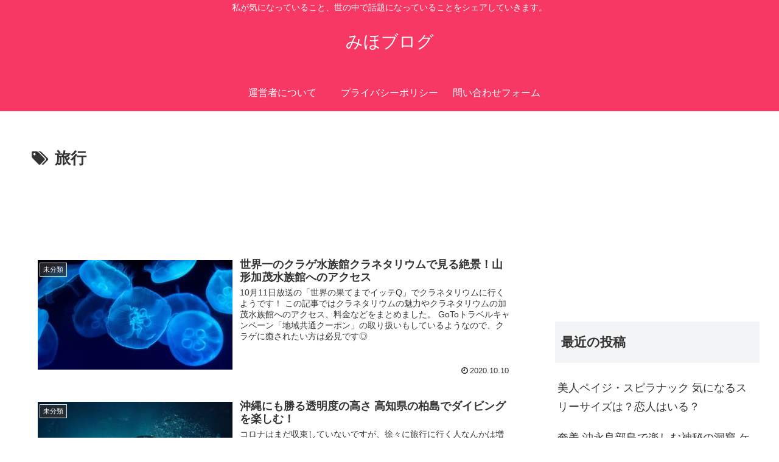

--- FILE ---
content_type: text/html; charset=UTF-8
request_url: https://mihohoho.com/tag/%E6%97%85%E8%A1%8C
body_size: 9960
content:
<!doctype html>
<html dir="ltr" lang="ja" prefix="og: https://ogp.me/ns#">

<head>
    <!-- Global site tag (gtag.js) - Google Analytics -->
  <script async src="https://www.googletagmanager.com/gtag/js?id=UA-171450193-2"></script>
  <script>
    window.dataLayer = window.dataLayer || [];
    function gtag(){dataLayer.push(arguments);}
    gtag('js', new Date());

    gtag('config', 'UA-171450193-2');
  </script>
  <!-- /Global site tag (gtag.js) - Google Analytics -->
  
  
<meta charset="utf-8">

<meta http-equiv="X-UA-Compatible" content="IE=edge">

<meta name="HandheldFriendly" content="True">
<meta name="MobileOptimized" content="320">
<meta name="viewport" content="width=device-width, initial-scale=1"/>

<!-- Google Auto AdSense -->
<script async src="//pagead2.googlesyndication.com/pagead/js/adsbygoogle.js"></script>
<script>
  (adsbygoogle = window.adsbygoogle || []).push({
    google_ad_client: "ca-pub-8533567228127108",
    enable_page_level_ads: true
  });
</script>
<!-- End Google Auto AdSense -->


<title>旅行 | みほブログ</title>

		<!-- All in One SEO 4.6.8.1 - aioseo.com -->
		<meta name="robots" content="max-image-preview:large" />
		<link rel="canonical" href="https://mihohoho.com/tag/%e6%97%85%e8%a1%8c" />
		<meta name="generator" content="All in One SEO (AIOSEO) 4.6.8.1" />
		<script type="application/ld+json" class="aioseo-schema">
			{"@context":"https:\/\/schema.org","@graph":[{"@type":"BreadcrumbList","@id":"https:\/\/mihohoho.com\/tag\/%E6%97%85%E8%A1%8C#breadcrumblist","itemListElement":[{"@type":"ListItem","@id":"https:\/\/mihohoho.com\/#listItem","position":1,"name":"\u5bb6","item":"https:\/\/mihohoho.com\/","nextItem":"https:\/\/mihohoho.com\/tag\/%e6%97%85%e8%a1%8c#listItem"},{"@type":"ListItem","@id":"https:\/\/mihohoho.com\/tag\/%e6%97%85%e8%a1%8c#listItem","position":2,"name":"\u65c5\u884c","previousItem":"https:\/\/mihohoho.com\/#listItem"}]},{"@type":"CollectionPage","@id":"https:\/\/mihohoho.com\/tag\/%E6%97%85%E8%A1%8C#collectionpage","url":"https:\/\/mihohoho.com\/tag\/%E6%97%85%E8%A1%8C","name":"\u65c5\u884c | \u307f\u307b\u30d6\u30ed\u30b0","inLanguage":"ja","isPartOf":{"@id":"https:\/\/mihohoho.com\/#website"},"breadcrumb":{"@id":"https:\/\/mihohoho.com\/tag\/%E6%97%85%E8%A1%8C#breadcrumblist"}},{"@type":"Organization","@id":"https:\/\/mihohoho.com\/#organization","name":"\u307f\u307b\u30d6\u30ed\u30b0","description":"\u79c1\u304c\u6c17\u306b\u306a\u3063\u3066\u3044\u308b\u3053\u3068\u3001\u4e16\u306e\u4e2d\u3067\u8a71\u984c\u306b\u306a\u3063\u3066\u3044\u308b\u3053\u3068\u3092\u30b7\u30a7\u30a2\u3057\u3066\u3044\u304d\u307e\u3059\u3002","url":"https:\/\/mihohoho.com\/"},{"@type":"WebSite","@id":"https:\/\/mihohoho.com\/#website","url":"https:\/\/mihohoho.com\/","name":"\u307f\u307b\u30d6\u30ed\u30b0","description":"\u79c1\u304c\u6c17\u306b\u306a\u3063\u3066\u3044\u308b\u3053\u3068\u3001\u4e16\u306e\u4e2d\u3067\u8a71\u984c\u306b\u306a\u3063\u3066\u3044\u308b\u3053\u3068\u3092\u30b7\u30a7\u30a2\u3057\u3066\u3044\u304d\u307e\u3059\u3002","inLanguage":"ja","publisher":{"@id":"https:\/\/mihohoho.com\/#organization"}}]}
		</script>
		<!-- All in One SEO -->

<link rel='dns-prefetch' href='//cdnjs.cloudflare.com' />
<link rel='dns-prefetch' href='//maxcdn.bootstrapcdn.com' />
<link rel='dns-prefetch' href='//s.w.org' />
<link rel="alternate" type="application/rss+xml" title="みほブログ &raquo; フィード" href="https://mihohoho.com/feed" />
<link rel="alternate" type="application/rss+xml" title="みほブログ &raquo; コメントフィード" href="https://mihohoho.com/comments/feed" />
<link rel="alternate" type="application/rss+xml" title="みほブログ &raquo; 旅行 タグのフィード" href="https://mihohoho.com/tag/%e6%97%85%e8%a1%8c/feed" />
<link rel='stylesheet' id='cocoon-style-css'  href='https://mihohoho.com/wp-content/themes/cocoon-master/style.css?ver=5.4.18&#038;fver=20200703122248' media='all' />
<style id='cocoon-style-inline-css'>
@media screen and (max-width:480px){.page-body{font-size:16px}}#header-container,#header-container .navi,#navi .navi-in>.menu-header .sub-menu{background-color:#f73865}.header,.header .site-name-text,#navi .navi-in a,#navi .navi-in a:hover{color:#fff}.header,.header .site-name-text{color:#fff}#navi .navi-in a:hover{background-color:rgba(255,255,255,.2)}.main{width:860px}.sidebar{width:356px}@media screen and (max-width:1242px){ .wrap{width:auto}.main,.sidebar,.sidebar-left .main,.sidebar-left .sidebar{margin:0 .5%}.main{width:67%}.sidebar{padding:0 10px;width:30%}.entry-card-thumb{width:38%}.entry-card-content{margin-left:40%}}.toc-content,#toc-checkbox{display:none}#toc-checkbox:checked~.toc-content{display:block}.toc-title::after{content:'[開く]';margin-left:.5em;cursor:pointer;font-size:.8em}.toc-title:hover::after{text-decoration:underline}#toc-checkbox:checked+.toc-title::after{content:'[閉じる]'}#respond{display:none}
</style>
<link rel='stylesheet' id='font-awesome-style-css'  href='https://maxcdn.bootstrapcdn.com/font-awesome/4.7.0/css/font-awesome.min.css?ver=5.4.18' media='all' />
<link rel='stylesheet' id='icomoon-style-css'  href='https://mihohoho.com/wp-content/themes/cocoon-master/webfonts/icomoon/style.css?ver=5.4.18&#038;fver=20200703122248' media='all' />
<link rel='stylesheet' id='slick-theme-style-css'  href='https://mihohoho.com/wp-content/themes/cocoon-master/plugins/slick/slick-theme.css?ver=5.4.18&#038;fver=20200703122248' media='all' />
<link rel='stylesheet' id='wp-block-library-css'  href='https://mihohoho.com/wp-includes/css/dist/block-library/style.min.css?ver=5.4.18&#038;fver=20200703084818' media='all' />
<link rel='stylesheet' id='contact-form-7-css'  href='https://mihohoho.com/wp-content/plugins/contact-form-7/includes/css/styles.css?ver=5.2.1&#038;fver=20200814015749' media='all' />
<link rel='stylesheet' id='wordpress-popular-posts-css-css'  href='https://mihohoho.com/wp-content/plugins/wordpress-popular-posts/assets/css/wpp.css?ver=5.2.3&#038;fver=20200814015841' media='all' />
<link rel='stylesheet' id='yyi_rinker_stylesheet-css'  href='https://mihohoho.com/wp-content/plugins/yyi-rinker/css/style.css?v=1.11.1&#038;ver=5.4.18&#038;fver=20240807075039' media='all' />
<script type='application/json' id="wpp-json">
{"sampling_active":0,"sampling_rate":100,"ajax_url":"https:\/\/mihohoho.com\/wp-json\/wordpress-popular-posts\/v1\/popular-posts","ID":0,"token":"b9fd46e3d3","lang":0,"debug":0}
</script>
<script src='https://mihohoho.com/wp-content/plugins/wordpress-popular-posts/assets/js/wpp.min.js?ver=5.2.3&#038;fver=20200814015841'></script>
<style>
.yyi-rinker-images {
    display: flex;
    justify-content: center;
    align-items: center;
    position: relative;

}
div.yyi-rinker-image img.yyi-rinker-main-img.hidden {
    display: none;
}

.yyi-rinker-images-arrow {
    cursor: pointer;
    position: absolute;
    top: 50%;
    display: block;
    margin-top: -11px;
    opacity: 0.6;
    width: 22px;
}

.yyi-rinker-images-arrow-left{
    left: -10px;
}
.yyi-rinker-images-arrow-right{
    right: -10px;
}

.yyi-rinker-images-arrow-left.hidden {
    display: none;
}

.yyi-rinker-images-arrow-right.hidden {
    display: none;
}
div.yyi-rinker-contents.yyi-rinker-design-tate  div.yyi-rinker-box{
    flex-direction: column;
}

div.yyi-rinker-contents.yyi-rinker-design-slim div.yyi-rinker-box .yyi-rinker-links {
    flex-direction: column;
}

div.yyi-rinker-contents.yyi-rinker-design-slim div.yyi-rinker-info {
    width: 100%;
}

div.yyi-rinker-contents.yyi-rinker-design-slim .yyi-rinker-title {
    text-align: center;
}

div.yyi-rinker-contents.yyi-rinker-design-slim .yyi-rinker-links {
    text-align: center;
}
div.yyi-rinker-contents.yyi-rinker-design-slim .yyi-rinker-image {
    margin: auto;
}

div.yyi-rinker-contents.yyi-rinker-design-slim div.yyi-rinker-info ul.yyi-rinker-links li {
	align-self: stretch;
}
div.yyi-rinker-contents.yyi-rinker-design-slim div.yyi-rinker-box div.yyi-rinker-info {
	padding: 0;
}
div.yyi-rinker-contents.yyi-rinker-design-slim div.yyi-rinker-box {
	flex-direction: column;
	padding: 14px 5px 0;
}

.yyi-rinker-design-slim div.yyi-rinker-box div.yyi-rinker-info {
	text-align: center;
}

.yyi-rinker-design-slim div.price-box span.price {
	display: block;
}

div.yyi-rinker-contents.yyi-rinker-design-slim div.yyi-rinker-info div.yyi-rinker-title a{
	font-size:16px;
}

div.yyi-rinker-contents.yyi-rinker-design-slim ul.yyi-rinker-links li.amazonkindlelink:before,  div.yyi-rinker-contents.yyi-rinker-design-slim ul.yyi-rinker-links li.amazonlink:before,  div.yyi-rinker-contents.yyi-rinker-design-slim ul.yyi-rinker-links li.rakutenlink:before, div.yyi-rinker-contents.yyi-rinker-design-slim ul.yyi-rinker-links li.yahoolink:before, div.yyi-rinker-contents.yyi-rinker-design-slim ul.yyi-rinker-links li.mercarilink:before {
	font-size:12px;
}

div.yyi-rinker-contents.yyi-rinker-design-slim ul.yyi-rinker-links li a {
	font-size: 13px;
}
.entry-content ul.yyi-rinker-links li {
	padding: 0;
}

div.yyi-rinker-contents .yyi-rinker-attention.attention_desing_right_ribbon {
    width: 89px;
    height: 91px;
    position: absolute;
    top: -1px;
    right: -1px;
    left: auto;
    overflow: hidden;
}

div.yyi-rinker-contents .yyi-rinker-attention.attention_desing_right_ribbon span {
    display: inline-block;
    width: 146px;
    position: absolute;
    padding: 4px 0;
    left: -13px;
    top: 12px;
    text-align: center;
    font-size: 12px;
    line-height: 24px;
    -webkit-transform: rotate(45deg);
    transform: rotate(45deg);
    box-shadow: 0 1px 3px rgba(0, 0, 0, 0.2);
}

div.yyi-rinker-contents .yyi-rinker-attention.attention_desing_right_ribbon {
    background: none;
}
.yyi-rinker-attention.attention_desing_right_ribbon .yyi-rinker-attention-after,
.yyi-rinker-attention.attention_desing_right_ribbon .yyi-rinker-attention-before{
display:none;
}
div.yyi-rinker-use-right_ribbon div.yyi-rinker-title {
    margin-right: 2rem;
}

				</style><!-- Cocoon site icon -->
<link rel="icon" href="https://mihohoho.com/wp-content/themes/cocoon-master/images/site-icon32x32.png" sizes="32x32" />
<link rel="icon" href="https://mihohoho.com/wp-content/themes/cocoon-master/images/site-icon192x192.png" sizes="192x192" />
<link rel="apple-touch-icon" href="https://mihohoho.com/wp-content/themes/cocoon-master/images/site-icon180x180.png" />
<meta name="msapplication-TileImage" content="https://mihohoho.com/wp-content/themes/cocoon-master/images/site-icon270x270.png" />
<!-- Cocoon noindex nofollow -->
<meta name="robots" content="noindex,follow">
<!-- Cocoon canonical -->
<link rel="canonical" href="https://mihohoho.com/tag/%E6%97%85%E8%A1%8C">
<!-- OGP -->
<meta property="og:type" content="website">
<meta property="og:description" content="「旅行」の記事一覧です。">
<meta property="og:title" content="旅行 | みほブログ | みほブログ">
<meta property="og:url" content="https://mihohoho.com/tag/%E6%97%85%E8%A1%8C">
<meta property="og:image" content="http://mihohoho.com/wp-content/themes/cocoon-master/screenshot.jpg">
<meta property="og:site_name" content="みほブログ">
<meta property="og:locale" content="ja_JP">
<meta property="article:published_time" content="2020-10-10T16:38:36+09:00" />
<meta property="article:modified_time" content="2020-10-10T16:38:36+09:00" />
<meta property="article:section" content="未分類">
<meta property="article:tag" content="クラゲ">
<meta property="article:tag" content="国内旅行">
<meta property="article:tag" content="旅行">
<meta property="article:tag" content="水族館">
<!-- /OGP -->
<!-- Twitter Card -->
<meta name="twitter:card" content="summary">
<meta name="twitter:description" content="「旅行」の記事一覧です。">
<meta name="twitter:title" content="旅行 | みほブログ | みほブログ">
<meta name="twitter:url" content="https://mihohoho.com/tag/%E6%97%85%E8%A1%8C">
<meta name="twitter:image" content="http://mihohoho.com/wp-content/themes/cocoon-master/screenshot.jpg">
<meta name="twitter:domain" content="mihohoho.com">
<!-- /Twitter Card -->
<style>.broken_link, a.broken_link {
	text-decoration: line-through;
}</style>


</head>

<body class="archive tag tag-70 public-page page-body ff-meiryo fz-18px fw-300 hlt-center-logo-wrap ect-entry-card-wrap rect-entry-card-wrap no-scrollable-sidebar no-scrollable-main sidebar-right mblt-slide-in author-guest mobile-button-slide-in no-mobile-sidebar no-sp-snippet" itemscope itemtype="https://schema.org/WebPage">




<div id="container" class="container cf">
  <div id="header-container" class="header-container">
  <div class="header-container-in hlt-center-logo">
    <header id="header" class="header cf" itemscope itemtype="https://schema.org/WPHeader">

      <div id="header-in" class="header-in wrap cf" itemscope itemtype="https://schema.org/WebSite">

        <div class="tagline" itemprop="alternativeHeadline">私が気になっていること、世の中で話題になっていることをシェアしていきます。</div>

        <div class="logo logo-header logo-text"><a href="https://mihohoho.com" class="site-name site-name-text-link" itemprop="url"><span class="site-name-text" itemprop="name about">みほブログ</span></a></div>
        
      </div>

    </header>

    <!-- Navigation -->
<nav id="navi" class="navi cf" itemscope itemtype="https://schema.org/SiteNavigationElement">
  <div id="navi-in" class="navi-in wrap cf">
    <ul id="menu-%e3%81%93%e3%81%ae%e3%82%b5%e3%82%a4%e3%83%88%e3%81%ab%e3%81%a4%e3%81%84%e3%81%a6" class="menu-header"><li id="menu-item-440" class="menu-item menu-item-type-post_type menu-item-object-page"><a href="https://mihohoho.com/%e3%83%97%e3%83%ad%e3%83%95%e3%82%a3%e3%83%bc%e3%83%ab"><div class="caption-wrap"><div class="item-label">運営者について</div></div></a></li>
<li id="menu-item-442" class="menu-item menu-item-type-post_type menu-item-object-page"><a href="https://mihohoho.com/%e3%83%97%e3%83%a9%e3%82%a4%e3%83%90%e3%82%b7%e3%83%bc%e3%83%9d%e3%83%aa%e3%82%b7%e3%83%bc"><div class="caption-wrap"><div class="item-label">プライバシーポリシー</div></div></a></li>
<li id="menu-item-443" class="menu-item menu-item-type-post_type menu-item-object-page"><a href="https://mihohoho.com/%e5%95%8f%e3%81%84%e5%90%88%e3%82%8f%e3%81%9b%e3%83%95%e3%82%a9%e3%83%bc%e3%83%a0"><div class="caption-wrap"><div class="item-label">問い合わせフォーム</div></div></a></li>
</ul>      </div><!-- /#navi-in -->
</nav>
<!-- /Navigation -->  </div><!-- /.header-container-in -->
</div><!-- /.header-container -->
  
  
  
  
  
  
  <div id="content" class="content cf">

    <div id="content-in" class="content-in wrap cf">

        <main id="main" class="main" itemscope itemtype="https://schema.org/Blog">

<h1 id="archive-title" class="archive-title"><span class="fa fa-tags"></span>旅行</h1><div class="ad-area no-icon ad-index-top ad-horizontal ad-label-invisible cf" itemscope itemtype="https://schema.org/WPAdBlock">
  <div class="ad-label" itemprop="name">スポンサーリンク</div>
  <div class="ad-wrap">
    <div class="ad-responsive ad-usual"><script async src="//pagead2.googlesyndication.com/pagead/js/adsbygoogle.js"></script>
<!-- レスポンシブコード -->
<ins class="adsbygoogle"
     style="display:block"
     data-ad-client="ca-pub-8533567228127108"
     data-ad-slot="4473470666"
     data-ad-format="horizontal"></ins>
<script>
(adsbygoogle = window.adsbygoogle || []).push({});
</script></div>
          </div>

</div>

<div id="list" class="list ect-entry-card">
<a href="https://mihohoho.com/jellyfish-acuarium-yamagata-679" class="entry-card-wrap a-wrap cf" title="世界一のクラゲ水族館クラネタリウムで見る絶景！山形加茂水族館へのアクセス">
  <article id="post-679" class="post-679 entry-card e-card cf">
    <figure class="entry-card-thumb card-thumb e-card-thumb">
              <img width="320" height="180" src="https://mihohoho.com/wp-content/uploads/2020/10/f576beacfaa6409f755c7a793fcda6f7-320x180.jpg" class="entry-card-thumb-image card-thumb-image wp-post-image" alt="" srcset="https://mihohoho.com/wp-content/uploads/2020/10/f576beacfaa6409f755c7a793fcda6f7-320x180.jpg 320w, https://mihohoho.com/wp-content/uploads/2020/10/f576beacfaa6409f755c7a793fcda6f7-120x67.jpg 120w, https://mihohoho.com/wp-content/uploads/2020/10/f576beacfaa6409f755c7a793fcda6f7-160x90.jpg 160w" sizes="(max-width: 320px) 100vw, 320px" />            <span class="cat-label cat-label-1">未分類</span>    </figure><!-- /.entry-card-thumb -->

    <div class="entry-card-content card-content e-card-content">
      <h2 class="entry-card-title card-title e-card-title" itemprop="headline">世界一のクラゲ水族館クラネタリウムで見る絶景！山形加茂水族館へのアクセス</h2>
            <div class="entry-card-snippet card-snippet e-card-snippet">
        10月11日放送の「世界の果てまでイッテQ」でクラネタリウムに行くようです！
この記事ではクラネタリウムの魅力やクラネタリウムの加茂水族館へのアクセス、料金などをまとめました。
GoToトラベルキャンペーン「地域共通クーポン」の取り扱いもしているようなので、クラゲに癒されたい方は必見です◎      </div>
            <div class="entry-card-meta card-meta e-card-meta">
        <div class="entry-card-info e-card-info">
                      <span class="post-date">2020.10.10</span>
                                      </div>
        <div class="entry-card-categorys"><span class="entry-category">未分類</span></div>
      </div>
    </div><!-- /.entry-card-content -->
  </article>
</a><a href="https://mihohoho.com/kochi-kashiwajima-diving-665" class="entry-card-wrap a-wrap cf" title="沖縄にも勝る透明度の高さ 高知県の柏島でダイビングを楽しむ！">
  <article id="post-665" class="post-665 entry-card e-card cf">
    <figure class="entry-card-thumb card-thumb e-card-thumb">
              <img width="320" height="180" src="https://mihohoho.com/wp-content/uploads/2020/10/diving-378214_640-320x180.jpg" class="entry-card-thumb-image card-thumb-image wp-post-image" alt="" srcset="https://mihohoho.com/wp-content/uploads/2020/10/diving-378214_640-320x180.jpg 320w, https://mihohoho.com/wp-content/uploads/2020/10/diving-378214_640-120x67.jpg 120w, https://mihohoho.com/wp-content/uploads/2020/10/diving-378214_640-160x90.jpg 160w" sizes="(max-width: 320px) 100vw, 320px" />            <span class="cat-label cat-label-1">未分類</span>    </figure><!-- /.entry-card-thumb -->

    <div class="entry-card-content card-content e-card-content">
      <h2 class="entry-card-title card-title e-card-title" itemprop="headline">沖縄にも勝る透明度の高さ 高知県の柏島でダイビングを楽しむ！</h2>
            <div class="entry-card-snippet card-snippet e-card-snippet">
        コロナはまだ収束していないですが、徐々に旅行に行く人なんかは増えている気がしますね。
そこで今回は秋でもまだまだダイビングは楽しめる！ということで、透明度が高く綺麗な海が楽しめる高知県 柏島について紹介をしたいと思います。
癒し、綺麗な海を求めている人は是非チェックしてみてください。      </div>
            <div class="entry-card-meta card-meta e-card-meta">
        <div class="entry-card-info e-card-info">
                      <span class="post-date">2020.10.06</span>
                                      </div>
        <div class="entry-card-categorys"><span class="entry-category">未分類</span></div>
      </div>
    </div><!-- /.entry-card-content -->
  </article>
</a><a href="https://mihohoho.com/tokyodisneyland-newarea-open-567" class="entry-card-wrap a-wrap cf" title="東京ディズニーランド新エリア アトラクションは予約が必要で色々複雑！？">
  <article id="post-567" class="post-567 entry-card e-card cf">
    <figure class="entry-card-thumb card-thumb e-card-thumb">
              <img width="320" height="180" src="https://mihohoho.com/wp-content/uploads/2020/09/8ecc85044352323009462d1d57efeef9-320x180.jpg" class="entry-card-thumb-image card-thumb-image wp-post-image" alt="" srcset="https://mihohoho.com/wp-content/uploads/2020/09/8ecc85044352323009462d1d57efeef9-320x180.jpg 320w, https://mihohoho.com/wp-content/uploads/2020/09/8ecc85044352323009462d1d57efeef9-120x67.jpg 120w, https://mihohoho.com/wp-content/uploads/2020/09/8ecc85044352323009462d1d57efeef9-160x90.jpg 160w" sizes="(max-width: 320px) 100vw, 320px" />            <span class="cat-label cat-label-1">未分類</span>    </figure><!-- /.entry-card-thumb -->

    <div class="entry-card-content card-content e-card-content">
      <h2 class="entry-card-title card-title e-card-title" itemprop="headline">東京ディズニーランド新エリア アトラクションは予約が必要で色々複雑！？</h2>
            <div class="entry-card-snippet card-snippet e-card-snippet">
        ついに延期になっていた東京ディズニーランドの新エリアのオープンが2020年9月28日（月）になると発表されましたね。
ただコロナの関係もあり、人が集中してしまうことを避けるため、一部アトラクションやショップ、レストランは今までとは異なるシステムも導入されるようです。      </div>
            <div class="entry-card-meta card-meta e-card-meta">
        <div class="entry-card-info e-card-info">
                      <span class="post-date">2020.09.17</span>
                                      </div>
        <div class="entry-card-categorys"><span class="entry-category">未分類</span></div>
      </div>
    </div><!-- /.entry-card-content -->
  </article>
</a></div><!-- .list -->

<div class="ad-area no-icon ad-index-bottom ad-rectangle ad-label-visible cf" itemscope itemtype="https://schema.org/WPAdBlock">
  <div class="ad-label" itemprop="name">スポンサーリンク</div>
  <div class="ad-wrap">
    <div class="ad-responsive ad-usual"><script async src="//pagead2.googlesyndication.com/pagead/js/adsbygoogle.js"></script>
<!-- レスポンシブコード -->
<ins class="adsbygoogle"
     style="display:block"
     data-ad-client="ca-pub-8533567228127108"
     data-ad-slot="4473470666"
     data-ad-format="rectangle"></ins>
<script>
(adsbygoogle = window.adsbygoogle || []).push({});
</script></div>
          </div>

</div>




<div class="pagination">
  </div><!-- /.pagination -->

          </main>

        <div id="sidebar" class="sidebar nwa cf" role="complementary">

  <div class="ad-area no-icon ad-sidebar-top ad-auto ad-label-invisible cf" itemscope itemtype="https://schema.org/WPAdBlock">
  <div class="ad-label" itemprop="name">スポンサーリンク</div>
  <div class="ad-wrap">
    <div class="ad-responsive ad-usual"><script async src="//pagead2.googlesyndication.com/pagead/js/adsbygoogle.js"></script>
<!-- レスポンシブコード -->
<ins class="adsbygoogle"
     style="display:block"
     data-ad-client="ca-pub-8533567228127108"
     data-ad-slot="4473470666"
     data-ad-format="auto"></ins>
<script>
(adsbygoogle = window.adsbygoogle || []).push({});
</script></div>
          </div>

</div>

			<aside id="recent-posts-2" class="widget widget-sidebar widget-sidebar-standard widget_recent_entries">		<h3 class="widget-sidebar-title widget-title">最近の投稿</h3>		<ul>
											<li>
					<a href="https://mihohoho.com/golfer-paigespinarac-profile-778">美人ペイジ・スピラナック 気になるスリーサイズは？恋人はいる？</a>
									</li>
											<li>
					<a href="https://mihohoho.com/amami-okierabujima-caving-775">奄美 沖永良部島で楽しむ神秘の洞窟 ケイビングで探検【イッテQ】</a>
									</li>
											<li>
					<a href="https://mihohoho.com/eddieredmayne-movies-recommend-772">映画ファンタビ主演 エディ・レッドメイン出演のおすすめ作品</a>
									</li>
											<li>
					<a href="https://mihohoho.com/mindset-tolive-comfortably-767">みんな一緒が素晴らしいという考え方から抜け出す方法【マインド】</a>
									</li>
											<li>
					<a href="https://mihohoho.com/corona-tokyodisneyland-newarea-759">コロナで人数制限がかかったディズニーランド アトラクションなどの待ち時間は？</a>
									</li>
					</ul>
		</aside><aside id="popular_entries-2" class="widget widget-sidebar widget-sidebar-standard widget_popular_entries"><h3 class="widget-sidebar-title widget-title">よく読まれている記事</h3>  <div class="popular-entry-cards widget-entry-cards no-icon cf">
    <a href="https://mihohoho.com/tennisplayer-makenzieraine-profile-476" class="popular-entry-card-link a-wrap" title="テニス選手 レイン・マッケンジーが可愛い！プロフィールやインスタをチェック">
    <div class="popular-entry-card widget-entry-card e-card cf">
      <figure class="popular-entry-card-thumb widget-entry-card-thumb card-thumb">
      <img width="120" height="67" src="https://mihohoho.com/wp-content/uploads/2020/09/IMG_3226-120x67.jpg" class="attachment-thumb120 size-thumb120 wp-post-image" alt="" srcset="https://mihohoho.com/wp-content/uploads/2020/09/IMG_3226-120x67.jpg 120w, https://mihohoho.com/wp-content/uploads/2020/09/IMG_3226-160x90.jpg 160w, https://mihohoho.com/wp-content/uploads/2020/09/IMG_3226-320x180.jpg 320w" sizes="(max-width: 120px) 100vw, 120px" />      </figure><!-- /.popular-entry-card-thumb -->

      <div class="popular-entry-card-content widget-entry-card-content card-content">
        <span class="popular-entry-card-title widget-entry-card-title card-title">テニス選手 レイン・マッケンジーが可愛い！プロフィールやインスタをチェック</span>
                <div class="popular-entry-card-post-date display-none">2020.09.07</div>
      </div><!-- /.popular-entry-content -->
    </div><!-- /.popular-entry-card -->
  </a><!-- /.popular-entry-card-link -->

    <a href="https://mihohoho.com/kagoshima-iojima-aurorainthewater-523" class="popular-entry-card-link a-wrap" title="鹿児島の水中オーロラのベストシーズンは？硫黄島への行き方もチェック！">
    <div class="popular-entry-card widget-entry-card e-card cf">
      <figure class="popular-entry-card-thumb widget-entry-card-thumb card-thumb">
      <img width="120" height="67" src="https://mihohoho.com/wp-content/uploads/2020/09/diving-120x67.jpg" class="attachment-thumb120 size-thumb120 wp-post-image" alt="" srcset="https://mihohoho.com/wp-content/uploads/2020/09/diving-120x67.jpg 120w, https://mihohoho.com/wp-content/uploads/2020/09/diving-160x90.jpg 160w, https://mihohoho.com/wp-content/uploads/2020/09/diving-320x180.jpg 320w" sizes="(max-width: 120px) 100vw, 120px" />      </figure><!-- /.popular-entry-card-thumb -->

      <div class="popular-entry-card-content widget-entry-card-content card-content">
        <span class="popular-entry-card-title widget-entry-card-title card-title">鹿児島の水中オーロラのベストシーズンは？硫黄島への行き方もチェック！</span>
                <div class="popular-entry-card-post-date display-none">2020.09.12</div>
      </div><!-- /.popular-entry-content -->
    </div><!-- /.popular-entry-card -->
  </a><!-- /.popular-entry-card-link -->

    <a href="https://mihohoho.com/youtuber-tarot-cardreading-605" class="popular-entry-card-link a-wrap" title="Youtubeで当たる占い師5選【オラクルカード・タロット】">
    <div class="popular-entry-card widget-entry-card e-card cf">
      <figure class="popular-entry-card-thumb widget-entry-card-thumb card-thumb">
      <img width="120" height="67" src="https://mihohoho.com/wp-content/uploads/2020/09/dcb020f24efca6e6f472b66e364b812d-120x67.jpg" class="attachment-thumb120 size-thumb120 wp-post-image" alt="" srcset="https://mihohoho.com/wp-content/uploads/2020/09/dcb020f24efca6e6f472b66e364b812d-120x67.jpg 120w, https://mihohoho.com/wp-content/uploads/2020/09/dcb020f24efca6e6f472b66e364b812d-160x90.jpg 160w, https://mihohoho.com/wp-content/uploads/2020/09/dcb020f24efca6e6f472b66e364b812d-320x180.jpg 320w" sizes="(max-width: 120px) 100vw, 120px" />      </figure><!-- /.popular-entry-card-thumb -->

      <div class="popular-entry-card-content widget-entry-card-content card-content">
        <span class="popular-entry-card-title widget-entry-card-title card-title">Youtubeで当たる占い師5選【オラクルカード・タロット】</span>
                <div class="popular-entry-card-post-date display-none">2020.09.22</div>
      </div><!-- /.popular-entry-content -->
    </div><!-- /.popular-entry-card -->
  </a><!-- /.popular-entry-card-link -->

    <a href="https://mihohoho.com/golfer-paigespinarac-profile-778" class="popular-entry-card-link a-wrap" title="美人ペイジ・スピラナック 気になるスリーサイズは？恋人はいる？">
    <div class="popular-entry-card widget-entry-card e-card cf">
      <figure class="popular-entry-card-thumb widget-entry-card-thumb card-thumb">
      <img width="120" height="67" src="https://mihohoho.com/wp-content/uploads/2020/11/IMG_3359-120x67.jpg" class="attachment-thumb120 size-thumb120 wp-post-image" alt="" srcset="https://mihohoho.com/wp-content/uploads/2020/11/IMG_3359-120x67.jpg 120w, https://mihohoho.com/wp-content/uploads/2020/11/IMG_3359-160x90.jpg 160w, https://mihohoho.com/wp-content/uploads/2020/11/IMG_3359-320x180.jpg 320w" sizes="(max-width: 120px) 100vw, 120px" />      </figure><!-- /.popular-entry-card-thumb -->

      <div class="popular-entry-card-content widget-entry-card-content card-content">
        <span class="popular-entry-card-title widget-entry-card-title card-title">美人ペイジ・スピラナック 気になるスリーサイズは？恋人はいる？</span>
                <div class="popular-entry-card-post-date display-none">2020.11.13</div>
      </div><!-- /.popular-entry-content -->
    </div><!-- /.popular-entry-card -->
  </a><!-- /.popular-entry-card-link -->

    <a href="https://mihohoho.com/yuriyan-diet-training-428" class="popular-entry-card-link a-wrap" title="試したい！痩せて可愛くなったゆりやんレトリヴァのダイエット法、食事法">
    <div class="popular-entry-card widget-entry-card e-card cf">
      <figure class="popular-entry-card-thumb widget-entry-card-thumb card-thumb">
      <img width="120" height="67" src="https://mihohoho.com/wp-content/uploads/2020/09/IMG_3217-120x67.jpg" class="attachment-thumb120 size-thumb120 wp-post-image" alt="" srcset="https://mihohoho.com/wp-content/uploads/2020/09/IMG_3217-120x67.jpg 120w, https://mihohoho.com/wp-content/uploads/2020/09/IMG_3217-160x90.jpg 160w, https://mihohoho.com/wp-content/uploads/2020/09/IMG_3217-320x180.jpg 320w" sizes="(max-width: 120px) 100vw, 120px" />      </figure><!-- /.popular-entry-card-thumb -->

      <div class="popular-entry-card-content widget-entry-card-content card-content">
        <span class="popular-entry-card-title widget-entry-card-title card-title">試したい！痩せて可愛くなったゆりやんレトリヴァのダイエット法、食事法</span>
                <div class="popular-entry-card-post-date display-none">2020.09.02</div>
      </div><!-- /.popular-entry-content -->
    </div><!-- /.popular-entry-card -->
  </a><!-- /.popular-entry-card-link -->

    </div>
</aside>      <aside id="archives-2" class="widget widget-sidebar widget-sidebar-standard widget_archive"><h3 class="widget-sidebar-title widget-title">アーカイブ</h3>		<label class="screen-reader-text" for="archives-dropdown-2">アーカイブ</label>
		<select id="archives-dropdown-2" name="archive-dropdown">
			
			<option value="">月を選択</option>
				<option value='https://mihohoho.com/date/2020/11'> 2020年11月 </option>
	<option value='https://mihohoho.com/date/2020/10'> 2020年10月 </option>
	<option value='https://mihohoho.com/date/2020/09'> 2020年9月 </option>
	<option value='https://mihohoho.com/date/2020/08'> 2020年8月 </option>
	<option value='https://mihohoho.com/date/2020/07'> 2020年7月 </option>

		</select>

<script type="text/javascript">
/* <![CDATA[ */
(function() {
	var dropdown = document.getElementById( "archives-dropdown-2" );
	function onSelectChange() {
		if ( dropdown.options[ dropdown.selectedIndex ].value !== '' ) {
			document.location.href = this.options[ this.selectedIndex ].value;
		}
	}
	dropdown.onchange = onSelectChange;
})();
/* ]]> */
</script>

		</aside><aside id="author_box-2" class="widget widget-sidebar widget-sidebar-standard widget_author_box"><h3 class="widget-sidebar-title widget-title">管理人：miho</h3>  <div class="author-box no-icon cf">
        <figure class="author-thumb circle-image">
      <img alt='miho' src='https://mihohoho.com/wp-content/uploads/2020/08/IMG_3204.jpg' class='avatar avatar-200 photo' height='200' width='200' />    </figure>
    <div class="author-content">
      <div class="author-name">
        <a href="https://mihohoho.com/%e3%83%97%e3%83%ad%e3%83%95%e3%82%a3%e3%83%bc%e3%83%ab">miho</a>      </div>
      <div class="author-description">
        <p>好きなことをやって自由に過ごしたい自由人。<br />
このサイトでは世界で話題になっていることや、私が気になることを調べてシェアしています。</p>
        
      </div>
            <div class="author-follows">
              </div>
      
    </div>
  </div>
</aside><aside id="categories-2" class="widget widget-sidebar widget-sidebar-standard widget_categories"><h3 class="widget-sidebar-title widget-title">カテゴリー</h3>		<ul>
				<li class="cat-item cat-item-116"><a href="https://mihohoho.com/category/%e6%97%85%e8%a1%8c">旅行</a>
</li>
	<li class="cat-item cat-item-109"><a href="https://mihohoho.com/category/%e6%98%a0%e7%94%bb">映画</a>
</li>
	<li class="cat-item cat-item-1"><a href="https://mihohoho.com/category/%e6%9c%aa%e5%88%86%e9%a1%9e">未分類</a>
</li>
	<li class="cat-item cat-item-121"><a href="https://mihohoho.com/category/%e8%80%83%e3%81%88%e6%96%b9">考え方</a>
</li>
		</ul>
			</aside><aside id="pages-2" class="widget widget-sidebar widget-sidebar-standard widget_pages"><h3 class="widget-sidebar-title widget-title">固定ページ</h3>		<ul>
			<li class="page_item page-item-106"><a href="https://mihohoho.com/%e3%83%97%e3%83%a9%e3%82%a4%e3%83%90%e3%82%b7%e3%83%bc%e3%83%9d%e3%83%aa%e3%82%b7%e3%83%bc">プライバシーポリシー</a></li>
<li class="page_item page-item-436"><a href="https://mihohoho.com/%e5%95%8f%e3%81%84%e5%90%88%e3%82%8f%e3%81%9b%e3%83%95%e3%82%a9%e3%83%bc%e3%83%a0">問い合わせフォーム</a></li>
<li class="page_item page-item-178"><a href="https://mihohoho.com/%e3%83%97%e3%83%ad%e3%83%95%e3%82%a3%e3%83%bc%e3%83%ab">運営者について</a></li>
		</ul>
			</aside>
  
  
</div>

      </div>

    </div>

    
    
    <footer id="footer" class="footer footer-container nwa" itemscope itemtype="https://schema.org/WPFooter">

      <div id="footer-in" class="footer-in wrap cf">

        
        
        <div class="footer-bottom fdt-logo fnm-text-width cf">
  <div class="footer-bottom-logo">
    <div class="logo logo-footer logo-text"><a href="https://mihohoho.com" class="site-name site-name-text-link" itemprop="url"><span class="site-name-text" itemprop="name about">みほブログ</span></a></div>  </div>

  <div class="footer-bottom-content">
     <nav id="navi-footer" class="navi-footer">
  <div id="navi-footer-in" class="navi-footer-in">
      </div>
</nav>
    <div class="source-org copyright">Copyright © 2020 みほブログ All Rights Reserved.</div>
  </div>

</div>
      </div>

    </footer>

  </div>

  <div id="go-to-top" class="go-to-top">
      <a class="go-to-top-button go-to-top-common go-to-top-hide go-to-top-button-icon-font"><span class="fa fa-angle-double-up"></span></a>
  </div>

  
  
<div class="mobile-menu-buttons">
      <!-- メニューボタン -->
    <div class="navi-menu-button menu-button">
      <input id="navi-menu-input" type="checkbox" class="display-none">
      <label id="navi-menu-open" class="menu-open" for="navi-menu-input">
        <span class="navi-menu-icon menu-icon"></span>
        <span class="navi-menu-caption menu-caption">メニュー</span>
      </label>
      <label class="display-none" id="navi-menu-close" for="navi-menu-input"></label>
      <div id="navi-menu-content" class="navi-menu-content menu-content">
        <label class="navi-menu-close-button menu-close-button" for="navi-menu-input"></label>
        <ul class="menu-drawer"><li class="menu-item menu-item-type-post_type menu-item-object-page menu-item-440"><a href="https://mihohoho.com/%e3%83%97%e3%83%ad%e3%83%95%e3%82%a3%e3%83%bc%e3%83%ab">運営者について</a></li>
<li class="menu-item menu-item-type-post_type menu-item-object-page menu-item-442"><a href="https://mihohoho.com/%e3%83%97%e3%83%a9%e3%82%a4%e3%83%90%e3%82%b7%e3%83%bc%e3%83%9d%e3%83%aa%e3%82%b7%e3%83%bc">プライバシーポリシー</a></li>
<li class="menu-item menu-item-type-post_type menu-item-object-page menu-item-443"><a href="https://mihohoho.com/%e5%95%8f%e3%81%84%e5%90%88%e3%82%8f%e3%81%9b%e3%83%95%e3%82%a9%e3%83%bc%e3%83%a0">問い合わせフォーム</a></li>
</ul>        <!-- <label class="navi-menu-close-button menu-close-button" for="navi-menu-input"></label> -->
      </div>
    </div>
  

  <!-- ホームボタン -->
  <div class="home-menu-button menu-button">
    <a href="https://mihohoho.com">
      <div class="home-menu-icon menu-icon"></div>
      <div class="home-menu-caption menu-caption">ホーム</div>
    </a>
  </div>

  <!-- 検索ボタン -->
      <!-- 検索ボタン -->
    <div class="search-menu-button menu-button">
      <input id="search-menu-input" type="checkbox" class="display-none">
      <label id="search-menu-open" class="menu-open" for="search-menu-input">
        <span class="search-menu-icon menu-icon"></span>
        <span class="search-menu-caption menu-caption">検索</span>
      </label>
      <label class="display-none" id="search-menu-close" for="search-menu-input"></label>
      <div id="search-menu-content" class="search-menu-content">
        <form class="search-box" method="get" action="https://mihohoho.com/">
  <input type="text" placeholder="サイト内を検索" name="s" class="search-edit">
  <button type="submit" class="search-submit"></button>
</form>      </div>
    </div>
  

    <!-- トップボタン -->
  <div class="top-menu-button menu-button">
    <a class="go-to-top-common top-menu-a">
      <div class="top-menu-icon menu-icon"></div>
      <div class="top-menu-caption menu-caption">トップ</div>
    </a>
  </div>

    <!-- サイドバーボタン -->
    <div class="sidebar-menu-button menu-button">
      <input id="sidebar-menu-input" type="checkbox" class="display-none">
      <label id="sidebar-menu-open" class="menu-open" for="sidebar-menu-input">
        <span class="sidebar-menu-icon menu-icon"></span>
        <span class="sidebar-menu-caption menu-caption">サイドバー</span>
      </label>
      <label class="display-none" id="sidebar-menu-close" for="sidebar-menu-input"></label>
      <div id="sidebar-menu-content" class="sidebar-menu-content menu-content">
        <label class="sidebar-menu-close-button menu-close-button" for="sidebar-menu-input"></label>
        <div class="sidebar nwa cf" role="complementary">

  <div class="ad-area no-icon ad-sidebar-top ad-auto ad-label-invisible cf" itemscope itemtype="https://schema.org/WPAdBlock">
  <div class="ad-label" itemprop="name">スポンサーリンク</div>
  <div class="ad-wrap">
    <div class="ad-responsive ad-usual"><script async src="//pagead2.googlesyndication.com/pagead/js/adsbygoogle.js"></script>
<!-- レスポンシブコード -->
<ins class="adsbygoogle"
     style="display:block"
     data-ad-client="ca-pub-8533567228127108"
     data-ad-slot="4473470666"
     data-ad-format="auto"></ins>
<script>
(adsbygoogle = window.adsbygoogle || []).push({});
</script></div>
          </div>

</div>

			<aside class="widget widget-sidebar widget-sidebar-standard widget_recent_entries">		<h3 class="widget-sidebar-title widget-title">最近の投稿</h3>		<ul>
											<li>
					<a href="https://mihohoho.com/golfer-paigespinarac-profile-778">美人ペイジ・スピラナック 気になるスリーサイズは？恋人はいる？</a>
									</li>
											<li>
					<a href="https://mihohoho.com/amami-okierabujima-caving-775">奄美 沖永良部島で楽しむ神秘の洞窟 ケイビングで探検【イッテQ】</a>
									</li>
											<li>
					<a href="https://mihohoho.com/eddieredmayne-movies-recommend-772">映画ファンタビ主演 エディ・レッドメイン出演のおすすめ作品</a>
									</li>
											<li>
					<a href="https://mihohoho.com/mindset-tolive-comfortably-767">みんな一緒が素晴らしいという考え方から抜け出す方法【マインド】</a>
									</li>
											<li>
					<a href="https://mihohoho.com/corona-tokyodisneyland-newarea-759">コロナで人数制限がかかったディズニーランド アトラクションなどの待ち時間は？</a>
									</li>
					</ul>
		</aside><aside class="widget widget-sidebar widget-sidebar-standard widget_popular_entries"><h3 class="widget-sidebar-title widget-title">よく読まれている記事</h3>  <div class="popular-entry-cards widget-entry-cards no-icon cf">
    <a href="https://mihohoho.com/tennisplayer-makenzieraine-profile-476" class="popular-entry-card-link a-wrap" title="テニス選手 レイン・マッケンジーが可愛い！プロフィールやインスタをチェック">
    <div class="popular-entry-card widget-entry-card e-card cf">
      <figure class="popular-entry-card-thumb widget-entry-card-thumb card-thumb">
      <img width="120" height="67" src="https://mihohoho.com/wp-content/uploads/2020/09/IMG_3226-120x67.jpg" class="attachment-thumb120 size-thumb120 wp-post-image" alt="" srcset="https://mihohoho.com/wp-content/uploads/2020/09/IMG_3226-120x67.jpg 120w, https://mihohoho.com/wp-content/uploads/2020/09/IMG_3226-160x90.jpg 160w, https://mihohoho.com/wp-content/uploads/2020/09/IMG_3226-320x180.jpg 320w" sizes="(max-width: 120px) 100vw, 120px" />      </figure><!-- /.popular-entry-card-thumb -->

      <div class="popular-entry-card-content widget-entry-card-content card-content">
        <span class="popular-entry-card-title widget-entry-card-title card-title">テニス選手 レイン・マッケンジーが可愛い！プロフィールやインスタをチェック</span>
                <div class="popular-entry-card-post-date display-none">2020.09.07</div>
      </div><!-- /.popular-entry-content -->
    </div><!-- /.popular-entry-card -->
  </a><!-- /.popular-entry-card-link -->

    <a href="https://mihohoho.com/kagoshima-iojima-aurorainthewater-523" class="popular-entry-card-link a-wrap" title="鹿児島の水中オーロラのベストシーズンは？硫黄島への行き方もチェック！">
    <div class="popular-entry-card widget-entry-card e-card cf">
      <figure class="popular-entry-card-thumb widget-entry-card-thumb card-thumb">
      <img width="120" height="67" src="https://mihohoho.com/wp-content/uploads/2020/09/diving-120x67.jpg" class="attachment-thumb120 size-thumb120 wp-post-image" alt="" srcset="https://mihohoho.com/wp-content/uploads/2020/09/diving-120x67.jpg 120w, https://mihohoho.com/wp-content/uploads/2020/09/diving-160x90.jpg 160w, https://mihohoho.com/wp-content/uploads/2020/09/diving-320x180.jpg 320w" sizes="(max-width: 120px) 100vw, 120px" />      </figure><!-- /.popular-entry-card-thumb -->

      <div class="popular-entry-card-content widget-entry-card-content card-content">
        <span class="popular-entry-card-title widget-entry-card-title card-title">鹿児島の水中オーロラのベストシーズンは？硫黄島への行き方もチェック！</span>
                <div class="popular-entry-card-post-date display-none">2020.09.12</div>
      </div><!-- /.popular-entry-content -->
    </div><!-- /.popular-entry-card -->
  </a><!-- /.popular-entry-card-link -->

    <a href="https://mihohoho.com/youtuber-tarot-cardreading-605" class="popular-entry-card-link a-wrap" title="Youtubeで当たる占い師5選【オラクルカード・タロット】">
    <div class="popular-entry-card widget-entry-card e-card cf">
      <figure class="popular-entry-card-thumb widget-entry-card-thumb card-thumb">
      <img width="120" height="67" src="https://mihohoho.com/wp-content/uploads/2020/09/dcb020f24efca6e6f472b66e364b812d-120x67.jpg" class="attachment-thumb120 size-thumb120 wp-post-image" alt="" srcset="https://mihohoho.com/wp-content/uploads/2020/09/dcb020f24efca6e6f472b66e364b812d-120x67.jpg 120w, https://mihohoho.com/wp-content/uploads/2020/09/dcb020f24efca6e6f472b66e364b812d-160x90.jpg 160w, https://mihohoho.com/wp-content/uploads/2020/09/dcb020f24efca6e6f472b66e364b812d-320x180.jpg 320w" sizes="(max-width: 120px) 100vw, 120px" />      </figure><!-- /.popular-entry-card-thumb -->

      <div class="popular-entry-card-content widget-entry-card-content card-content">
        <span class="popular-entry-card-title widget-entry-card-title card-title">Youtubeで当たる占い師5選【オラクルカード・タロット】</span>
                <div class="popular-entry-card-post-date display-none">2020.09.22</div>
      </div><!-- /.popular-entry-content -->
    </div><!-- /.popular-entry-card -->
  </a><!-- /.popular-entry-card-link -->

    <a href="https://mihohoho.com/golfer-paigespinarac-profile-778" class="popular-entry-card-link a-wrap" title="美人ペイジ・スピラナック 気になるスリーサイズは？恋人はいる？">
    <div class="popular-entry-card widget-entry-card e-card cf">
      <figure class="popular-entry-card-thumb widget-entry-card-thumb card-thumb">
      <img width="120" height="67" src="https://mihohoho.com/wp-content/uploads/2020/11/IMG_3359-120x67.jpg" class="attachment-thumb120 size-thumb120 wp-post-image" alt="" srcset="https://mihohoho.com/wp-content/uploads/2020/11/IMG_3359-120x67.jpg 120w, https://mihohoho.com/wp-content/uploads/2020/11/IMG_3359-160x90.jpg 160w, https://mihohoho.com/wp-content/uploads/2020/11/IMG_3359-320x180.jpg 320w" sizes="(max-width: 120px) 100vw, 120px" />      </figure><!-- /.popular-entry-card-thumb -->

      <div class="popular-entry-card-content widget-entry-card-content card-content">
        <span class="popular-entry-card-title widget-entry-card-title card-title">美人ペイジ・スピラナック 気になるスリーサイズは？恋人はいる？</span>
                <div class="popular-entry-card-post-date display-none">2020.11.13</div>
      </div><!-- /.popular-entry-content -->
    </div><!-- /.popular-entry-card -->
  </a><!-- /.popular-entry-card-link -->

    <a href="https://mihohoho.com/yuriyan-diet-training-428" class="popular-entry-card-link a-wrap" title="試したい！痩せて可愛くなったゆりやんレトリヴァのダイエット法、食事法">
    <div class="popular-entry-card widget-entry-card e-card cf">
      <figure class="popular-entry-card-thumb widget-entry-card-thumb card-thumb">
      <img width="120" height="67" src="https://mihohoho.com/wp-content/uploads/2020/09/IMG_3217-120x67.jpg" class="attachment-thumb120 size-thumb120 wp-post-image" alt="" srcset="https://mihohoho.com/wp-content/uploads/2020/09/IMG_3217-120x67.jpg 120w, https://mihohoho.com/wp-content/uploads/2020/09/IMG_3217-160x90.jpg 160w, https://mihohoho.com/wp-content/uploads/2020/09/IMG_3217-320x180.jpg 320w" sizes="(max-width: 120px) 100vw, 120px" />      </figure><!-- /.popular-entry-card-thumb -->

      <div class="popular-entry-card-content widget-entry-card-content card-content">
        <span class="popular-entry-card-title widget-entry-card-title card-title">試したい！痩せて可愛くなったゆりやんレトリヴァのダイエット法、食事法</span>
                <div class="popular-entry-card-post-date display-none">2020.09.02</div>
      </div><!-- /.popular-entry-content -->
    </div><!-- /.popular-entry-card -->
  </a><!-- /.popular-entry-card-link -->

    </div>
</aside>      <aside class="widget widget-sidebar widget-sidebar-standard widget_archive"><h3 class="widget-sidebar-title widget-title">アーカイブ</h3>		<label class="screen-reader-text" for="archives-dropdown-2">アーカイブ</label>
		<select name="archive-dropdown">
			
			<option value="">月を選択</option>
				<option value='https://mihohoho.com/date/2020/11'> 2020年11月 </option>
	<option value='https://mihohoho.com/date/2020/10'> 2020年10月 </option>
	<option value='https://mihohoho.com/date/2020/09'> 2020年9月 </option>
	<option value='https://mihohoho.com/date/2020/08'> 2020年8月 </option>
	<option value='https://mihohoho.com/date/2020/07'> 2020年7月 </option>

		</select>

<script type="text/javascript">
/* <![CDATA[ */
(function() {
	var dropdown = document.getElementById( "archives-dropdown-2" );
	function onSelectChange() {
		if ( dropdown.options[ dropdown.selectedIndex ].value !== '' ) {
			document.location.href = this.options[ this.selectedIndex ].value;
		}
	}
	dropdown.onchange = onSelectChange;
})();
/* ]]> */
</script>

		</aside><aside class="widget widget-sidebar widget-sidebar-standard widget_author_box"><h3 class="widget-sidebar-title widget-title">管理人：miho</h3>  <div class="author-box no-icon cf">
        <figure class="author-thumb circle-image">
      <img alt='miho' src='https://mihohoho.com/wp-content/uploads/2020/08/IMG_3204.jpg' class='avatar avatar-200 photo' height='200' width='200' />    </figure>
    <div class="author-content">
      <div class="author-name">
        <a href="https://mihohoho.com/%e3%83%97%e3%83%ad%e3%83%95%e3%82%a3%e3%83%bc%e3%83%ab">miho</a>      </div>
      <div class="author-description">
        <p>好きなことをやって自由に過ごしたい自由人。<br />
このサイトでは世界で話題になっていることや、私が気になることを調べてシェアしています。</p>
        
      </div>
            <div class="author-follows">
              </div>
      
    </div>
  </div>
</aside><aside class="widget widget-sidebar widget-sidebar-standard widget_categories"><h3 class="widget-sidebar-title widget-title">カテゴリー</h3>		<ul>
				<li class="cat-item cat-item-116"><a href="https://mihohoho.com/category/%e6%97%85%e8%a1%8c">旅行</a>
</li>
	<li class="cat-item cat-item-109"><a href="https://mihohoho.com/category/%e6%98%a0%e7%94%bb">映画</a>
</li>
	<li class="cat-item cat-item-1"><a href="https://mihohoho.com/category/%e6%9c%aa%e5%88%86%e9%a1%9e">未分類</a>
</li>
	<li class="cat-item cat-item-121"><a href="https://mihohoho.com/category/%e8%80%83%e3%81%88%e6%96%b9">考え方</a>
</li>
		</ul>
			</aside><aside class="widget widget-sidebar widget-sidebar-standard widget_pages"><h3 class="widget-sidebar-title widget-title">固定ページ</h3>		<ul>
			<li class="page_item page-item-106"><a href="https://mihohoho.com/%e3%83%97%e3%83%a9%e3%82%a4%e3%83%90%e3%82%b7%e3%83%bc%e3%83%9d%e3%83%aa%e3%82%b7%e3%83%bc">プライバシーポリシー</a></li>
<li class="page_item page-item-436"><a href="https://mihohoho.com/%e5%95%8f%e3%81%84%e5%90%88%e3%82%8f%e3%81%9b%e3%83%95%e3%82%a9%e3%83%bc%e3%83%a0">問い合わせフォーム</a></li>
<li class="page_item page-item-178"><a href="https://mihohoho.com/%e3%83%97%e3%83%ad%e3%83%95%e3%82%a3%e3%83%bc%e3%83%ab">運営者について</a></li>
		</ul>
			</aside>
  
  
</div>
        <!-- <label class="sidebar-menu-close-button menu-close-button" for="sidebar-menu-input"></label> -->
      </div>
    </div>
  </div>



  <script src='https://mihohoho.com/wp-includes/js/jquery/jquery.js?ver=1.12.4-wp&#038;fver=20200401021037'></script>
<script src='//cdnjs.cloudflare.com/ajax/libs/jquery-migrate/1.4.1/jquery-migrate.min.js?ver=1.4.1'></script>
<script src='https://mihohoho.com/wp-content/themes/cocoon-master/plugins/slick/slick.min.js?ver=5.4.18&#038;fver=20200703122248'></script>
<script>
(function($){$(".carousel-content").slick({dots:!0,autoplaySpeed:5000,infinite:!0,slidesToShow:6,slidesToScroll:6,responsive:[{breakpoint:1240,settings:{slidesToShow:5,slidesToScroll:5}},{breakpoint:1023,settings:{slidesToShow:4,slidesToScroll:4}},{breakpoint:768,settings:{slidesToShow:3,slidesToScroll:3}},{breakpoint:480,settings:{slidesToShow:2,slidesToScroll:2}}]})})(jQuery);
</script>
<script src='https://mihohoho.com/wp-content/themes/cocoon-master/javascript.js?ver=5.4.18&#038;fver=20200703122248'></script>
<script>
/* <![CDATA[ */
var wpcf7 = {"apiSettings":{"root":"https:\/\/mihohoho.com\/wp-json\/contact-form-7\/v1","namespace":"contact-form-7\/v1"}};
/* ]]> */
</script>
<script src='https://mihohoho.com/wp-content/plugins/contact-form-7/includes/js/scripts.js?ver=5.2.1&#038;fver=20200814015749'></script>

      

  
  
  
</body>

</html>


--- FILE ---
content_type: text/html; charset=utf-8
request_url: https://www.google.com/recaptcha/api2/aframe
body_size: 266
content:
<!DOCTYPE HTML><html><head><meta http-equiv="content-type" content="text/html; charset=UTF-8"></head><body><script nonce="0E8wrs2T79hjfz52fEbp-Q">/** Anti-fraud and anti-abuse applications only. See google.com/recaptcha */ try{var clients={'sodar':'https://pagead2.googlesyndication.com/pagead/sodar?'};window.addEventListener("message",function(a){try{if(a.source===window.parent){var b=JSON.parse(a.data);var c=clients[b['id']];if(c){var d=document.createElement('img');d.src=c+b['params']+'&rc='+(localStorage.getItem("rc::a")?sessionStorage.getItem("rc::b"):"");window.document.body.appendChild(d);sessionStorage.setItem("rc::e",parseInt(sessionStorage.getItem("rc::e")||0)+1);localStorage.setItem("rc::h",'1768991407955');}}}catch(b){}});window.parent.postMessage("_grecaptcha_ready", "*");}catch(b){}</script></body></html>